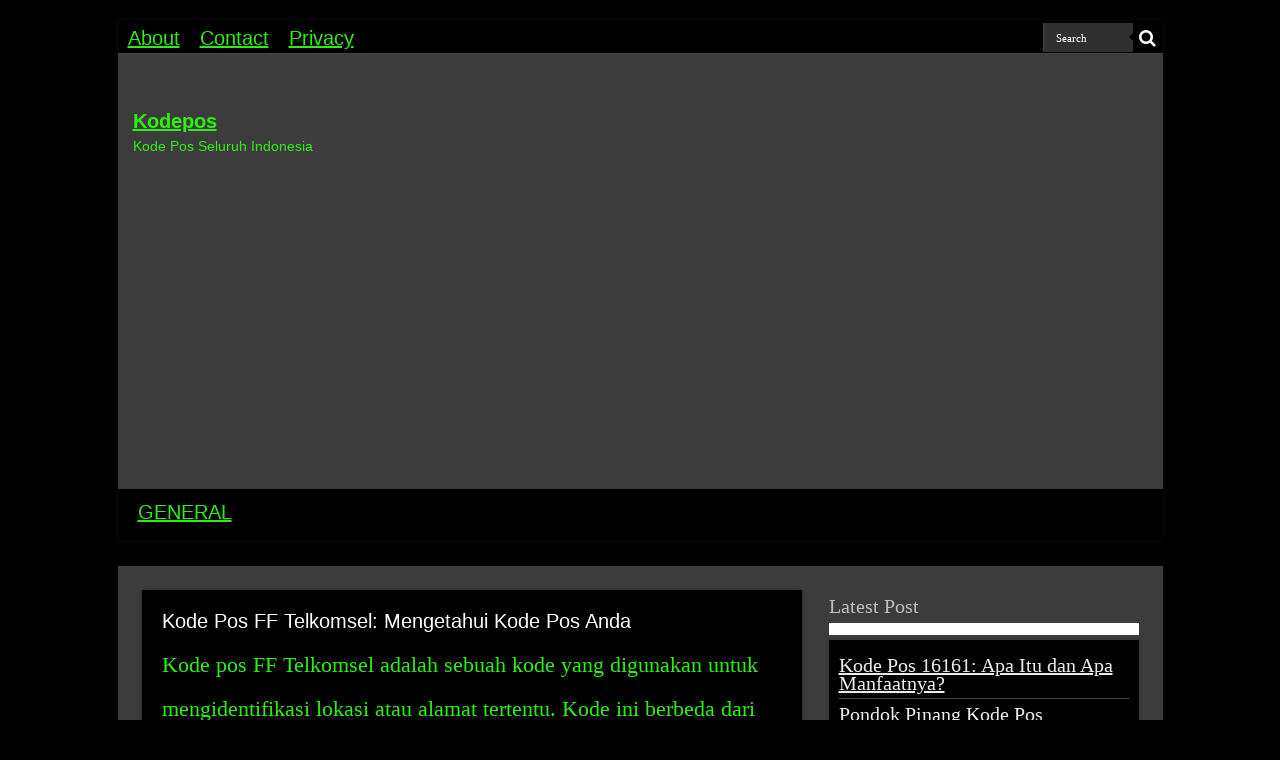

--- FILE ---
content_type: text/html; charset=utf-8
request_url: https://www.google.com/recaptcha/api2/aframe
body_size: 266
content:
<!DOCTYPE HTML><html><head><meta http-equiv="content-type" content="text/html; charset=UTF-8"></head><body><script nonce="n0VIFoN5gZIrK2E5BtuRfg">/** Anti-fraud and anti-abuse applications only. See google.com/recaptcha */ try{var clients={'sodar':'https://pagead2.googlesyndication.com/pagead/sodar?'};window.addEventListener("message",function(a){try{if(a.source===window.parent){var b=JSON.parse(a.data);var c=clients[b['id']];if(c){var d=document.createElement('img');d.src=c+b['params']+'&rc='+(localStorage.getItem("rc::a")?sessionStorage.getItem("rc::b"):"");window.document.body.appendChild(d);sessionStorage.setItem("rc::e",parseInt(sessionStorage.getItem("rc::e")||0)+1);localStorage.setItem("rc::h",'1768250215190');}}}catch(b){}});window.parent.postMessage("_grecaptcha_ready", "*");}catch(b){}</script></body></html>